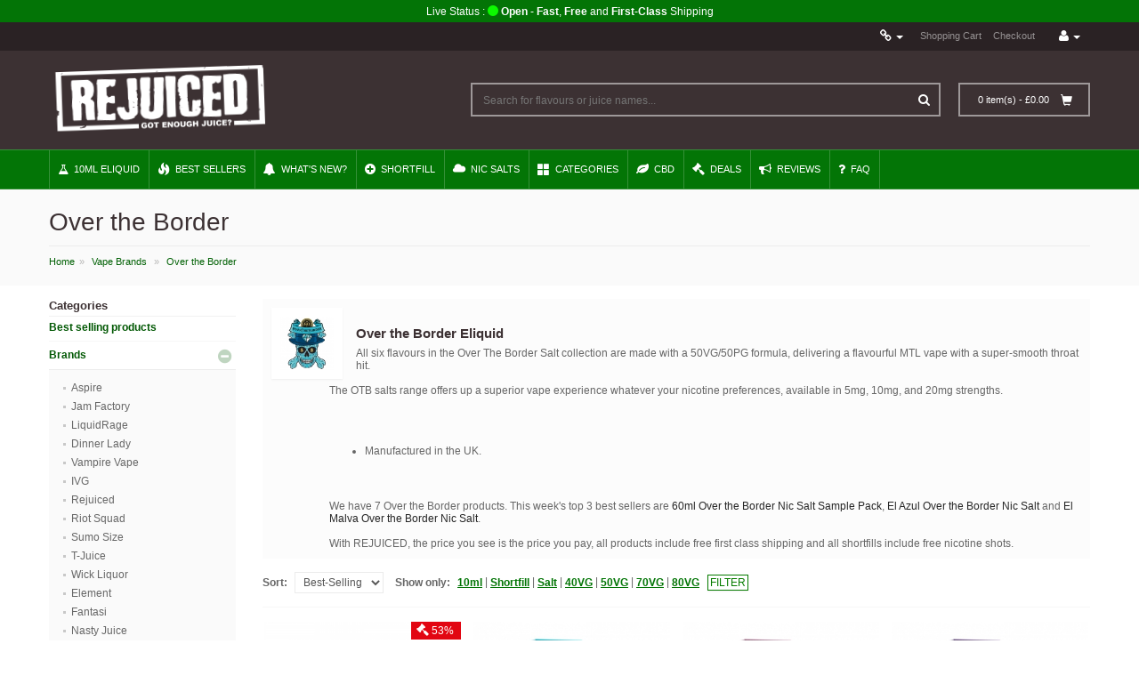

--- FILE ---
content_type: text/html; charset=UTF-8
request_url: https://rejuiced.com/uk-vape-brands/over-the-border-eliquid
body_size: 8938
content:
<!DOCTYPE html>
<!--[if IE]><![endif]-->
<!--[if IE 8 ]><html dir="ltr" lang="en" class="ie8"><![endif]-->
<!--[if IE 9 ]><html dir="ltr" lang="en" class="ie9"><![endif]-->
<!--[if (gt IE 9)|!(IE)]><!-->
<html dir="ltr" lang="en" class="d res_y">
<!--<![endif]-->
<head>
    <meta charset="UTF-8" />
            <meta name="viewport" content="width=device-width, initial-scale=1">
        <meta name="format-detection" content="telephone=no">
    
        <title>Over the Border Eliquid</title>
    <base href="https://rejuiced.com/" />
                <meta name="keywords" content= "over the border eliquid, over the border vape, over the border ejuice, over the border vape liquid" />
        <meta http-equiv="X-UA-Compatible" content="IE=edge">
    <meta name='theme-color' content='#037506'>
    <link rel="icon" type="image/png" href="https://rejuiced.com/myicon.png" data-pagespeed-no-transform>
    <link rel="apple-touch-icon" href="https://rejuiced.com/myicon.png"  data-pagespeed-no-transform>

            <link href="https://rejuiced.com/uk-vape-brands/over-the-border-eliquid" rel="canonical" />
        <link href="/default34.css" rel="stylesheet">
            <style>

            .topbar-2 {
                background-color: #3c3133!important;
            }




        </style>

            <script type="text/javascript" src="/default6.js"></script>
</head>
<script>
  (function(i,s,o,g,r,a,m){i['GoogleAnalyticsObject']=r;i[r]=i[r]||function(){
  (i[r].q=i[r].q||[]).push(arguments)},i[r].l=1*new Date();a=s.createElement(o),
  m=s.getElementsByTagName(o)[0];a.async=1;a.src=g;m.parentNode.insertBefore(a,m)
  })(window,document,'script','//www.google-analytics.com/analytics.js','ga');

  ga('create', 'UA-67316314-1', 'auto');
  ga('send', 'pageview');

</script>
<body class="product-category-179_263 inner_pg category_pg">


<div style="min-height: 24px;
    width: 100%;
    color: #fff;
    background-color: #037406;
    border-color: #faebcc;
    text-align: center;
    padding: 5px;z-index: 9999999;position: relative;font-size: 12px" id="coroalert">
     Live Status : <i class='fa fa-circle' aria-hidden='true' style='color: #0cf900'></i> <strong style='font-weight:bolder'>Open</strong> - <strong style='font-weight:bolder'>Fast</strong>,
    <strong style='font-weight: bolder'>Free</strong> and <strong  style='font-weight: bolder'>First-Class</strong>
    Shipping </div>





<div class="main-wrapper fw">

        <header class="topbar-2">



        <div class="tbar2">
	<div class="fw out-wrapper">
		<div class="upper-top">
			<div class="container">
				<div class="rw gt0">
					<div class="cl6 l">
											</div>
					<div class="cl6 r">
						
						<div class="m-dd t-dd"><i class="fa fa-link"></i> <i class="caret"></i><div class="t-dd-menu"></div></div>
						
												<ul class="list-unstyled top-links inline r-tlinks">
																					<li><a href="https://rejuiced.com/index.php?route=checkout/cart">Shopping Cart</a></li>
																												<li><a href="https://rejuiced.com/index.php?route=checkout/checkout">Checkout</a></li>
																				</ul>
						
												<div  class="t-dd">
							<a href="https://rejuiced.com/index.php?route=account/account" title="My Account"><i class="fa fa-user"></i> <i class="caret"></i></a>
							<div class="t-dd-menu" title="My Account">
																<a href="https://rejuiced.com/index.php?route=account/register">Register</a>
								<a href="https://rejuiced.com/index.php?route=account/login">Login</a>
															</div>
						</div>
																							</div>
				</div>
			</div>
		</div>
		<div class="bottom-top">
			<div class="container logo-l">
				<div class="tbar-row">
					<div class="tbar-cell l">
													<div id="logo" style="max-width: 250px;">
																<a href="/"><img src="https://rejuiced.com/image/catalog/rejuiced-eliquid-uk-vape.png" title="Rejuiced" alt="Rejuiced" class="img-responsive" /></a>
															</div>	
												
											</div>
					<div class="tbar-cell m">
											</div>
					<div class="tbar-cell r">
						<ul class="tbar-tools">
														<li class="top-search-wrp search-2">
								<div id="search">
	<span class="input-wrp">
		<input type="text" name="search" id="autosearch" value="" placeholder="Search for flavours or juice names..." />
	</span>
	<span class="btn-wrp">
		<button type="button" class="search-btn" aria-label="Search"><i class="fa fa-search"></i></button>
	</span>
</div>

<script>ajaxSearch('#autosearch');</script>	
							</li>
																					<li class="top-other-wrp">
								<div class="cart-lg"><div id="cart" class="btn-group btn-block">
  <button type="button" data-toggle="dropdown" data-loading-text="Loading..." class="btn btn-block btn-lg dropdown-toggle"><span id="cart-total">0 item(s) - £0.00  </span> 
  	  	<i class="glyphicon glyphicon-shopping-cart"></i>
  	  </button>
  <ul class="dropdown-menu pull-right bdr-color-1">
		<li>
	  <p class="text-center">Your shopping cart is empty!</p>
	</li>
	  </ul>
</div>
</div>
							</li>
													</ul>
					</div>
				</div>
				<div class="m-search search-2"></div>			</div>
		</div>
	</div>
</div>
        <!-- notes -->

                    <div id="menu" class="out-wrapper menu-wrp fw">
                <div class="container">
                    <div class="nav-table">
                                                <section class="nav-wrp">
                                                            <nav id="set_rgRiF" data-w=" fw" class="rg-nav-wrp menu-left menu-rgvP4">
	<div class="rg-nav-handle"><i class="fa fa-bars"></i></div>
	<ul class="rg-nav">
				<li class="">
						<a class="main-item" href="/eLiquids">		<i class="ico fa fa-flask" style="font-size: 14px;font-size: 13px; text-align: left; "></i>	
	
10ml eLiquid			</a>	
			
		</li>
				<li class="">
						<a class="main-item" href="/bestsellers">		<i class="ico glyphicon glyphicon-fire" style="font-size: 14px;font-size: 14px; text-align: left; "></i>	
	
Best Sellers			</a>	
			
		</li>
				<li class="">
						<a class="main-item" href="/new-eliquids">		<i class="ico fa fa-bell" style="font-size: 14px;"></i>	
	
What's New?			</a>	
			
		</li>
				<li class="">
						<a class="main-item" href="/short-fill-eliquid">		<i class="ico fa fa-plus-circle" style="font-size: 14px;"></i>	
	
ShortFill			</a>	
			
		</li>
				<li class="">
						<a class="main-item" href="/eLiquids/nicotine-salts-eliquid">		<i class="ico glyphicon glyphicon-cloud" style="font-size: 14px;"></i>	
	
Nic Salts			</a>	
			
		</li>
				<li class="">
						<a class="main-item" href="/eliquid-categories">		<i class="ico glyphicon glyphicon-th-large" style="font-size: 14px;font-size: 14px; text-align: left; "></i>	
	
Categories			</a>	
						<div class="sub sub-size2">
				<ul class="nav-fly">
												<li>
								<a href="https://rejuiced.com/uk-vape-brands">Vape Brands</a>
															</li>							<li>
								<a href="/eliquid-categories/fruit-eliquids">Fruit</a>
															</li>							<li>
								<a href="/eliquid-categories/custard-eliquids">Custard</a>
															</li>							<li>
								<a href="/eliquid-categories/milkshake-eliquid">Milkshake</a>
															</li>							<li>
								<a href="/eliquid-categories/dessert-eLiquids">Dessert</a>
															</li>							<li>
								<a href="/eliquid-categories/sweets-eliquids">Sweets</a>
															</li>							<li>
								<a href="/eliquid-categories/menthol-eliquids">Menthol</a>
															</li>							<li>
								<a href="/eliquid-categories/tobacco-flavoured-eliquids">Tobacco</a>
															</li>							<li>
								<a href="/eliquid-categories/chocolate-eliquids">Chocolate</a>
															</li>							<li>
								<a href="https://rejuiced.com/50-50-Eliquid">50/50 Pod Juice</a>
															</li>							<li>
								<a href="/diy-eliquid">DIY Eliquid</a>
															</li>							<li>
								<a href="/eliquid-categories/eliquid-accessories">Accessories</a>
															</li>				</ul>
			</div>
			
		</li>
				<li class="">
						<a class="main-item" href="/cbd-eliquid">		<i class="ico fa fa-leaf" style="font-size: 14px;"></i>	
	
CBD			</a>	
			
		</li>
				<li class="">
						<a class="main-item" href="/vape-deals">		<i class="ico fa fa-gavel" style="font-size: 14px;"></i>	
	
Deals			</a>	
			
		</li>
				<li class="">
						<a class="main-item" href="/social">		<i class="ico fa fa-bullhorn" style="font-size: 14px;"></i>	
	
Reviews			</a>	
			
		</li>
				<li class="">
						<a class="main-item" href="/rejuiced-faq">		<i class="ico fa fa-question" style="font-size: 14px;"></i>	
	
FAQ			</a>	
			
		</li>
			</ul>
</nav>
<script>
jQuery(document).ready(function($) {
	$('#set_rgRiF').rgenmenu();
});
</script>
                                                    </section>
                    </div>


                </div>
            </div>
        




        
        
    </header>
                <div class="page-head-out-wrp"></div>
    
        <div class="place_slideshow"></div>

        <div class="place_topupper"></div>

        <div class="out-wrapper fw">
        <div class="container">
            <div class="rw gt40">
                                
                
                            </div>
        </div>
    </div>

        <div class="place_toplower"></div>


<div class="page-head page-head-2" id="pg-hd-out">
	<div class="container">
		<h1><strong>Over the Border</strong></h1>
		<div class="breadcrumb">


<a href="https://rejuiced.com/">Home</a><b>&raquo;</b>

			<a href="https://rejuiced.com/uk-vape-brands">Vape Brands</a>
			<b>&raquo;</b>


			<a href="https://rejuiced.com/uk-vape-brands/over-the-border-eliquid">Over the Border</a>
			<b>&raquo;</b>


		</div>
	</div>
</div>

<div class="out-wrapper content-area fw">
<div class="container">

	
	<!-- Page layout -->
	<section class="layout-wrp ly-gt">
						
		<column id="column-left" class="ly-column hidden-xs">
		<div class="mod-wrp cat-links">
<h4 class="mod-hd">Categories</h4>
<div class="col-links">
<ul>
<li>
<a href="https://rejuiced.com/bestsellers">Best selling products</a>
</li>
<li class="cat-active">
<a href="https://rejuiced.com/uk-vape-brands" class="active">Brands</a>
<b class="cc"><i class="fa fa-plus-circle"></i></b>
<ul class="col-subcat">
<li>
<a href="https://rejuiced.com/uk-vape-brands/aspire">Aspire</a>
</li>
<li>
<a href="https://rejuiced.com/uk-vape-brands/jam-factory-vape-eliquid">Jam Factory</a>
</li>
<li>
<a href="https://rejuiced.com/uk-vape-brands/liquidrage-eliquid">LiquidRage</a>
</li>
<li>
<a href="https://rejuiced.com/uk-vape-brands/dinner-lady-vape">Dinner Lady</a>
</li>
<li>
<a href="https://rejuiced.com/uk-vape-brands/vampire-vape">Vampire Vape</a>
</li>
<li>
<a href="https://rejuiced.com/uk-vape-brands/ivg-eliquid">IVG</a>
</li>
<li>
<a href="https://rejuiced.com/uk-vape-brands/rejuiced-vape-liquid">Rejuiced</a>
</li>
<li>
<a href="https://rejuiced.com/uk-vape-brands/riot-Squad-eliquid">Riot Squad</a>
</li>
<li>
<a href="https://rejuiced.com/uk-vape-brands/sumo-size-vape-liquid">Sumo Size</a>
</li>
<li>
<a href="https://rejuiced.com/uk-vape-brands/t-juice-eliquid">T-Juice</a>
</li>
<li>
<a href="https://rejuiced.com/uk-vape-brands/wick-liquor-eliquid">Wick Liquor </a>
</li>
<li>
<a href="https://rejuiced.com/uk-vape-brands/element-eliquid">Element</a>
</li>
<li>
<a href="https://rejuiced.com/uk-vape-brands/fantasi-eliquid">Fantasi</a>
</li>
<li>
<a href="https://rejuiced.com/uk-vape-brands/nasty-juice-eliquid">Nasty Juice</a>
</li>
<li>
<a href="https://rejuiced.com/uk-vape-brands/twelve-monkeys-eliquid">Twelve Monkeys</a>
</li>
<li>
<a href="https://rejuiced.com/uk-vape-brands/cuttwood-eliquid">Cuttwood</a>
</li>
<li>
<a href="https://rejuiced.com/uk-vape-brands/double-drip-eliquid">Double Drip</a>
</li>
<li>
<a href="https://rejuiced.com/uk-vape-brands/isle-of-custard">Isle of Custard</a>
</li>
<li>
<a href="https://rejuiced.com/uk-vape-brands/ohm-brew-elqiuid">Ohm Brew</a>
</li>
<li>
<a href="https://rejuiced.com/uk-vape-brands/cloudsoda-fizzy-ice-eliquid">Cloud Soda</a>
</li>
<li>
<a href="https://rejuiced.com/uk-vape-brands/dripworx-eliquid">DripworX</a>
</li>
<li>
<a href="https://rejuiced.com/uk-vape-brands/fizzy-sherbet">FizzySherbet</a>
</li>
<li>
<a href="https://rejuiced.com/uk-vape-brands/geek-bar-disposable-vape">Geek Bar</a>
</li>
<li>
<a href="https://rejuiced.com/uk-vape-brands/large-juice-eliquid">Large Juice</a>
</li>
<li>
<a href="https://rejuiced.com/uk-vape-brands/salt-eliquid">Salt</a>
</li>
<li>
<a href="https://rejuiced.com/uk-vape-brands/the-vapery-eliquid">The Vapery </a>
</li>
<li>
<a href="https://rejuiced.com/uk-vape-brands/tropicoil-eliquid">Tropicoil</a>
</li>
<li>
<a href="https://rejuiced.com/uk-vape-brands/v4-v4pour">V4pour</a>
</li>
<li>
<a href="https://rejuiced.com/uk-vape-brands/ice-berg-eliquid">IceBorg</a>
</li>
<li>
<a href="https://rejuiced.com/uk-vape-brands/nut-butter-vape-eliquid">NutButter</a>
</li>
<li>
<a href="https://rejuiced.com/uk-vape-brands/snow-blow-vape-eliquid">Snow Blow</a>
</li>
<li>
<a href="https://rejuiced.com/uk-vape-brands/zeus-juice">Zeus Juice</a>
</li>
<li>
<a href="https://rejuiced.com/uk-vape-brands/creme-kong-eliquid">Creme Kong</a>
</li>
<li>
<a href="https://rejuiced.com/uk-vape-brands/breakfast-club-vape">Breakfast Club</a>
</li>
<li>
<a href="https://rejuiced.com/uk-vape-brands/tang-vape-liquid">Tang</a>
</li>
<li>
<a href="https://rejuiced.com/uk-vape-brands/vybez-eliquid">Vybes</a>
</li>
<li>
<a href="https://rejuiced.com/uk-vape-brands/elf-bar-uk">Elf Bar</a>
</li>
<li>
<a href="https://rejuiced.com/uk-vape-brands/cheweez-eliquid">Cheweez</a>
</li>
<li>
<a href="https://rejuiced.com/uk-vape-brands/donut-king-vape">Donut King</a>
</li>
<li>
<a href="https://rejuiced.com/uk-vape-brands/sour-shockers">Sour Shockers</a>
</li>
<li>
<a href="https://rejuiced.com/uk-vape-brands/vyou-nic-pouches">V&amp;YOU</a>
</li>
<li>
<a href="https://rejuiced.com/uk-vape-brands/barred-disposable-vape">BARRED</a>
</li>
<li>
<a href="https://rejuiced.com/uk-vape-brands/over-the-border-eliquid" class="active">Over the Border</a>
</li>
</ul>
</li>
<li>
<a href="https://rejuiced.com/eLiquids">eLiquid UK</a>
<b class="cc"><i class="fa fa-plus-circle"></i></b>
<ul class="col-subcat">
<li>
<a href="https://rejuiced.com/eLiquids/nicotine-salts-eliquid">Nicotine Salts</a>
</li>
</ul>
</li>
<li>
<a href="https://rejuiced.com/new-eliquids">New eLiquid</a>
</li>
<li>
<a href="https://rejuiced.com/eliquid-categories">Categories </a>
<b class="cc"><i class="fa fa-plus-circle"></i></b>
<ul class="col-subcat">
<li>
<a href="https://rejuiced.com/eliquid-categories/custard-eliquids">Custard eLiquids</a>
</li>
<li>
<a href="https://rejuiced.com/eliquid-categories/fruit-eliquids">Fruit eLiquids</a>
</li>
<li>
<a href="https://rejuiced.com/eliquid-categories/milkshake-eliquid">Milkshake Eliquids</a>
</li>
<li>
<a href="https://rejuiced.com/eliquid-categories/dessert-eLiquids">Dessert eLiquids</a>
</li>
<li>
<a href="https://rejuiced.com/eliquid-categories/beverage-eliquid">Beverage Eliquids</a>
</li>
<li>
<a href="https://rejuiced.com/eliquid-categories/sweets-eliquids">Sweets eLiquids</a>
</li>
<li>
<a href="https://rejuiced.com/eliquid-categories/menthol-eliquids">Menthol eLiquids</a>
</li>
<li>
<a href="https://rejuiced.com/eliquid-categories/tobacco-flavoured-eliquids">Tobacco eLiquids</a>
</li>
<li>
<a href="https://rejuiced.com/eliquid-categories/nutty-eliquid">Nutty Eliquid</a>
</li>
<li>
<a href="https://rejuiced.com/eliquid-categories/chocolate-eliquids">Chocolate eLiquids</a>
</li>
<li>
<a href="https://rejuiced.com/eliquid-categories/cereal-eliquid">Cereal Eliquid</a>
</li>
<li>
<a href="https://rejuiced.com/eliquid-categories/diy-eliquid">DIY E-Liquid</a>
</li>
<li>
<a href="https://rejuiced.com/eliquid-categories/eliquid-accessories">Accessories </a>
</li>
</ul>
</li>
<li>
<a href="https://rejuiced.com/short-fill-eliquid">Short Fill E-Liquid</a>
<b class="cc"><i class="fa fa-plus-circle"></i></b>
<ul class="col-subcat">
<li>
<a href="https://rejuiced.com/short-fill-eliquid/60ml-e-liquid">60ml E-Liquid</a>
</li>
<li>
<a href="https://rejuiced.com/short-fill-eliquid/120ml-e-liquid">120ml E-liquid</a>
</li>
</ul>
</li>
<li>
<a href="https://rejuiced.com/disposable-vapes">Disposable Vapes</a>
</li>
<li>
<a href="https://rejuiced.com/net-tobacco">NET Tobacco</a>
</li>
<li>
<a href="https://rejuiced.com/cbd-eliquid">CBD E-liquid</a>
</li>
<li>
<a href="https://rejuiced.com/vg-pg-ratio">VG / PG Ratio</a>
<b class="cc"><i class="fa fa-plus-circle"></i></b>
<ul class="col-subcat">
<li>
<a href="https://rejuiced.com/vg-pg-ratio/40vg-eliquid">40VG Eliquid</a>
</li>
<li>
<a href="https://rejuiced.com/vg-pg-ratio/50-50-Eliquid">50VG Eliquid</a>
</li>
<li>
<a href="https://rejuiced.com/vg-pg-ratio/60vg-eliquid">60VG Eliquid</a>
</li>
<li>
<a href="https://rejuiced.com/vg-pg-ratio/30-70-eliquid">70VG Eliquid</a>
</li>
<li>
<a href="https://rejuiced.com/vg-pg-ratio/20-pg-80vg-eliquid">80VG Eliquid</a>
</li>
</ul>
</li>
<li>
<a href="https://rejuiced.com/nicotine-e-liquid">Nicotine Strengths</a>
<b class="cc"><i class="fa fa-plus-circle"></i></b>
<ul class="col-subcat">
<li>
<a href="https://rejuiced.com/nicotine-e-liquid/0mg-nicotine-eliquid">0mg Nicotine</a>
</li>
<li>
<a href="https://rejuiced.com/nicotine-e-liquid/1.5mg-nicotine-eliquid">1.5mg Nicotine</a>
</li>
<li>
<a href="https://rejuiced.com/nicotine-e-liquid/3mg-nicotine-eliquid">3mg Nicotine</a>
</li>
<li>
<a href="https://rejuiced.com/nicotine-e-liquid/6mg-eliquid">6mg Nicotine</a>
</li>
<li>
<a href="https://rejuiced.com/nicotine-e-liquid/12mg-nicotine-eliquid">12mg Nicotine</a>
</li>
<li>
<a href="https://rejuiced.com/nicotine-e-liquid/18mg-nicotine-eliquid">18mg Nicotine</a>
</li>
<li>
<a href="https://rejuiced.com/nicotine-e-liquid/3mg-nic-salts">3mg Nic Salts</a>
</li>
<li>
<a href="https://rejuiced.com/nicotine-e-liquid/5mg-nic-salts">5mg Nic Salts</a>
</li>
<li>
<a href="https://rejuiced.com/nicotine-e-liquid/6mg-nic-salts">6mg Nic Salts</a>
</li>
<li>
<a href="https://rejuiced.com/nicotine-e-liquid/10mg-nic-salts">10mg Nic Salts</a>
</li>
<li>
<a href="https://rejuiced.com/nicotine-e-liquid/12mg-nic-salts">12mg Nic Salts</a>
</li>
<li>
<a href="https://rejuiced.com/nicotine-e-liquid/18mg-nic-salts">18mg Nic Salts</a>
</li>
<li>
<a href="https://rejuiced.com/nicotine-e-liquid/20mg-eliquid">20mg Nic Salts</a>
</li>
</ul>
</li>
<li>
<a href="https://rejuiced.com/vape-deals">Deals &amp; Bundles</a>
<b class="cc"><i class="fa fa-plus-circle"></i></b>
<ul class="col-subcat">
<li>
<a href="https://rejuiced.com/vape-deals/juice-of-the-week">50% OFF - Juice of the Week</a>
</li>
<li>
<a href="https://rejuiced.com/vape-deals/discontinued-eliquid">Discontinued Eliquid</a>
</li>
</ul>
</li>
<li>
<a href="https://rejuiced.com/nic-pouches">Nicotine Pouches</a>
</li>
</ul>
</div>
</div>


			</column>
		<div id="content" class="ly-body-2">
			
			<div class="page-content">
<article class="category-info clearfix">
<div class="img-l">
<img src="https://rejuiced.com/image/cache/catalog/over-the-border-eliquid-100x100.jpg" alt="Over the Border" height="80" width="80" title="Over the Border" class="img-thumbnail" />
</div>



<div class='artdes'><p><h1><span style="font-weight: bold;">Over the Border Eliquid</span></h1>All six flavours in the Over The Border Salt collection are made with a 50VG/50PG formula, delivering a flavourful MTL vape with a super-smooth throat hit.<br><br>The OTB salts range offers up a superior vape experience whatever your nicotine preferences, available in 5mg, 10mg, and 20mg strengths.</p><p><br></p><p></p><ul><li>Manufactured in the UK.&nbsp;</li></ul><p></p><br><br>We have 7 Over the Border products. This week's top 3 best sellers are <a href='https://rejuiced.com/60ml-breakfast-club--nic-salt-sample-pack-eliquid'>60ml Over the Border  Nic Salt Sample Pack</a>, <a href='https://rejuiced.com/el-azul-over-the-border-nic-salt'>El Azul  Over the Border  Nic Salt</a> and <a href='https://rejuiced.com/el-malva-over-the-border-nic-salt'>El Malva  Over the Border  Nic Salt</a>.<br><br>With REJUICED, the price you see is the price you pay, all products include free first class shipping and all shortfills include free nicotine shots.</div></article>




<div class="refine-tools">
	<ul class="list-unstyled product-filter">
		<li class="sort">
			<label for="input-sort">Sort:</label>
			<select id="input-sort" class="form-control" onchange="location = this.value;">
				                                                                            <option value="https://rejuiced.com/uk-vape-brands/over-the-border-eliquid?sort=p.sort_order&amp;order=ASC"
                                                selected="selected">Best-Selling</option>
                                                                                                                                                    <option value="https://rejuiced.com/uk-vape-brands/over-the-border-eliquid?sort=p.price&amp;order=ASC">Price (Low &gt; High)</option>
                                                                                                                                                    <option value="https://rejuiced.com/uk-vape-brands/over-the-border-eliquid?sort=p.price&amp;order=DESC">Price (High &gt; Low)</option>
                                                                        			</select>
		</li>






            <li class="compare">
             <label for="input-limit">Show only:</label> 
            
                                     <a href='https://rejuiced.com/uk-vape-brands/over-the-border-eliquid&filter=2' rel='nofollow' class='refgreen'>10ml</a> | <a href='https://rejuiced.com/uk-vape-brands/over-the-border-eliquid&filter=3' rel='nofollow' class='refgreen'>Shortfill</a> | <a href='https://rejuiced.com/uk-vape-brands/over-the-border-eliquid&filter=11' rel='nofollow' class='refgreen'>Salt</a> | <a href='https://rejuiced.com/uk-vape-brands/over-the-border-eliquid&filter=23' rel='nofollow' class='refgreen'>40VG</a> | <a href='https://rejuiced.com/uk-vape-brands/over-the-border-eliquid&filter=10' rel='nofollow' class='refgreen'>50VG</a> | <a href='https://rejuiced.com/uk-vape-brands/over-the-border-eliquid&filter=9' rel='nofollow' class='refgreen'>70VG</a>  | <a href='https://rejuiced.com/uk-vape-brands/over-the-border-eliquid&filter=12' rel='nofollow' class='refgreen'>80VG</a>     




                 &nbsp;  <button type="button" id="advs" class="btn default-btn btn-xs">Filter</button>        </li>

<li class="display" style="display: none">
			<button type="button" class="vm" id="list-view" data-toggle="tooltip" title="List"><i class="glyphicon glyphicon-th-list"></i></button>
			<button type="button" class="vm" id="grid-view" data-toggle="tooltip" title="Grid"><i class="glyphicon glyphicon-th-large"></i></button>
    <button type="button" id="advs" class="btn default-btn btn-small">Show Filter</button>

		</li>
	</ul>





    <div class="mod-wrp oc-filter" style='display: none'  id="advf">




        <div class="filter-group fllt"         >
            <h5>Bottle</h5>
            <ul class="ul-reset" id="filter-group2" >
                <li class="noarj"><label><input name="bt" type="radio" value="2" >10ml</label></li>
                <li class="noarj"><label><input name="bt" type="radio" value="3" >Shortfill</label></li>
                <li class="noarj"><label><input name="bt" type="radio" value="11" >Nic Salt</label></li>
            </ul>
        </div>
        <div class="filter-group fllt">
            <h5>VG / PG</h5>
            <ul class="ul-reset" id="filter-group4" >
                <li class="noarj"><label><input name="vg" type="radio" value="23" >40VG</label></li>
                <li class="noarj"><label><input name="vg" type="radio" value="10" >50VG</label></li>
                <li class="noarj" style="display: none"><label><input name="vg" type="radio" value="24" >60VG</label></li>
                <li class="noarj" id="vg70"><label><input name="vg" type="radio" value="9"  >70VG</label></li>
                <li class="noarj" id="vg80"><label><input name="vg" type="radio" value="12"   >80VG</label></li>

            </ul>
        </div>
        <div class="filter-group fllt"   id="niclist">
            <h5>Nicotine</h5>
            <ul class="ul-reset" id="filter-group5" >
                <li class="noarj"><label><input name="ns" type="radio" value="13" >0mg</label></li>
                <li class="noarj"><label><input name="ns" type="radio" value="14" >1.5mg</label></li>
                <li class="noarj"><label><input name="ns" type="radio" value="15" >3mg</label></li>
                <li class="noarj"><label><input name="ns" type="radio" value="16" >6mg</label></li>
                <li class="noarj"><label><input name="ns" type="radio" value="17" >12mg</label></li>
                <li class="noarj"><label><input name="ns" type="radio" value="18" >18mg</label></li>
            </ul>
        </div>
        <div class="filter-group fllt"  id="saltlist">
            <h5>Nic Salts</h5>
            <ul class="ul-reset" id="filter-group6" >
                <li class="noarj"><label><input name="ns" type="radio" value="19"  >3mg Salt</label></li>
                <li class="noarj"><label><input name="ns" type="radio" value="20"  >5mg Salt</label></li>
          <li class="noarj"><label><input name="ns" type="radio" value="25"  >6mg Salt</label></li>
                <li class="noarj"> <label><input name="ns" type="radio" value="21" >10mg Salt</label></li>
          <li class="noarj"> <label><input name="ns" type="radio" value="26" >12mg Salt</label></li>
          <li class="noarj"> <label><input name="ns" type="radio" value="27" >18mg Salt</label></li>
                <li class="noarj"><label><input name="ns" type="radio" value="22" >20mg Salt</label></li>

            </ul>
        </div>
        <button type="button" id="button-filter2" class="btn default-btn btn-small" style="display: none">Filter Products</button>




                <div class="pull-right"><a href='https://rejuiced.com/uk-vape-brands/over-the-border-eliquid&adv=1'>Reset Filter</a> | <a href="https://rejuiced.com/uk-vape-brands/over-the-border-eliquid">Close Filter</a></div>

    </div>


    <script>$('#button-filter2').on('click',function(){filter=[];$('input[type^=\'radio\']:checked').each(function
            (element){filter.push(this.value);});location='/uk-vape-brands/over-the-border-eliquid&adv=1&filter='+filter.join
        (',');});</script>





	<b class="hr"></b>
</div>
<script>

    $("#advs").click(function(){
        $("#advf").slideDown();
        $("#advs").hide();
    });


    $(".advsh").click(function(){
        $("#advf").hide();


    });


    $("label").click(function(){


    if($("input:radio[value=11]").is(":checked"))

    {
        $("#niclist").hide();
        $("#saltlist").show();
        $("#vg80").hide();
        $("#vg70").hide();

    }



    if($("input:radio[value=3]").is(":checked"))

    {
        $("#niclist").hide();
        $("#saltlist").hide();
        $("#vg80").hide();
        $("#vg70").show();


    }

        if($("input:radio[value=2]").is(":checked"))

        {
            $("#niclist").show();
            $("#saltlist").show();
            $("#vg80").show();
            $("#vg70").show();
        }



        $("#button-filter2").click();

    });




</script>

<div class="prd-container rw" data-gridview=" eq4 d-eq4 t-eq3 mxl-eq2 msm-eq2 mxs-eq1 gt10 mb10" data-listview="eq1 gt0 mb20">
<div class="product-layout product-grid cl">
<div class="prd-block prd-block3" id="prd-block3-rgenIQv0YB">





    


    

    


    
    

    

    
    







                                        <span class="offer-tag-discount offmin"><i class="fa fa-gavel" aria-hidden="true"></i> 53%</span>
                        
    
    <div class="image">
                                    <span class="stock-tag">SOLD OUT</span>

                    <a href="https://rejuiced.com/60ml-breakfast-club--nic-salt-sample-pack-eliquid"><img src="https://rejuiced.com/image/cache/catalog/over-the-border-nic-salt-300x300.jpg" alt="60ml Over the Border - Nic Salt Sample Pack" title="60ml Over the Border - Nic Salt Sample Pack" class="img-responsive" /></a>
        <small class='bottomnote'>FREE SHOT</small>


    </div>


    <div class="info-wrp">
        <div class="info-content">
            <h4 class="name"><a href="https://rejuiced.com/60ml-breakfast-club--nic-salt-sample-pack-eliquid">60ml Over the Border - Nic Salt Sample Pack</a></h4>
            <div class="info grid-on list-on normal-on">Fruity & Cool Combo Pack 50VG Salt.</div>


        </div>

        <div class="price-wrp">
            

                <div class="price grid-on list-on normal-on">
                                            <span class="price-old">£20.94</span>
                        <span class="price-new price-spl">£9.99</span>
                    





                </div>
            





                            <div class="review-stars grid-on list-on normal-on" title="3">
                    <i class="fa fa-star"></i> <i class="fa fa-star"></i> <i class="fa fa-star"></i> <i class="fa fa-star-o" style='color: #ffc200'></i> <i class="fa fa-star-o" style='color: #ffc200'></i>                    <span class="treviews">2</span></div>
                    </div>

    </div>

    <div class="btn-wrp grid-on list-on normal-on grid-on list-on normal-off grid-on list-on normal-off">

                                    <a class="btn disable btn-cart grid-on list-on normal-on" title="Add to Cart">SOLD OUT</a>
                    
        <div class="other-btn-wrp">
            <a class="vm btn btn-wish grid-on list-on normal-off" data-toggle="tooltip" title="Add to wish list" onclick="wishlist.add('1377');"><i class="fa fa-heart"></i></a>

            <a class="vm btn btn-compare grid-on list-on normal-off" data-toggle="tooltip" title="Add to Compare" onclick="compare.add('1377');"><i class="fa fa-retweet"></i></a>
        </div>

    </div>




</div>

</div>
<div class="product-layout product-grid cl">
<div class="prd-block prd-block3" id="prd-block3-rgeniEuwH8">





    


    

    


    
    

    

    
    







                                    
    
    <div class="image">
                                    <span class="stock-tag">SOLD OUT</span>

                    <a href="https://rejuiced.com/el-azul-over-the-border-nic-salt"><img src="https://rejuiced.com/image/cache/catalog/el-azul-over-the-border-nic-salt-300x300.jpg" alt="El Azul - Over the Border - Nic Salt" title="El Azul - Over the Border - Nic Salt" class="img-responsive" /></a>
        


    </div>


    <div class="info-wrp">
        <div class="info-content">
            <h4 class="name"><a href="https://rejuiced.com/el-azul-over-the-border-nic-salt">El Azul - Over the Border - Nic Salt</a></h4>
            <div class="info grid-on list-on normal-on">Cool, Sour, Aniseed & Mixed Berries 50VG Salt.</div>


        </div>

        <div class="price-wrp">
            

                <div class="price grid-on list-on normal-on">
                    
                                                                                                                        
                        <span class="price-new">£3.49 <small class='smallpriced'>3 for &pound;8.99</small>


</span>
                    





                </div>
            





                    </div>

    </div>

    <div class="btn-wrp grid-on list-on normal-on grid-on list-on normal-off grid-on list-on normal-off">

                                    <a class="btn disable btn-cart grid-on list-on normal-on" title="Add to Cart">SOLD OUT</a>
                    
        <div class="other-btn-wrp">
            <a class="vm btn btn-wish grid-on list-on normal-off" data-toggle="tooltip" title="Add to wish list" onclick="wishlist.add('1371');"><i class="fa fa-heart"></i></a>

            <a class="vm btn btn-compare grid-on list-on normal-off" data-toggle="tooltip" title="Add to Compare" onclick="compare.add('1371');"><i class="fa fa-retweet"></i></a>
        </div>

    </div>




</div>

</div>
<div class="product-layout product-grid cl">
<div class="prd-block prd-block3" id="prd-block3-rgen3aYcpe">





    


    

    


    
    

    

    
    







                                    
    
    <div class="image">
                                    <span class="stock-tag">SOLD OUT</span>

                    <a href="https://rejuiced.com/el-malva-over-the-border-nic-salt"><img src="https://rejuiced.com/image/cache/catalog/el-malva-over-the-border-nic-salt-300x300.jpg" alt="El Malva - Over the Border - Nic Salt" title="El Malva - Over the Border - Nic Salt" class="img-responsive" /></a>
        


    </div>


    <div class="info-wrp">
        <div class="info-content">
            <h4 class="name"><a href="https://rejuiced.com/el-malva-over-the-border-nic-salt">El Malva - Over the Border - Nic Salt</a></h4>
            <div class="info grid-on list-on normal-on">Cool, Grape & Grapefruit 50VG Salt.</div>


        </div>

        <div class="price-wrp">
            

                <div class="price grid-on list-on normal-on">
                    
                                                                                                                        
                        <span class="price-new">£3.49 <small class='smallpriced'>3 for &pound;8.99</small>


</span>
                    





                </div>
            





                    </div>

    </div>

    <div class="btn-wrp grid-on list-on normal-on grid-on list-on normal-off grid-on list-on normal-off">

                                    <a class="btn disable btn-cart grid-on list-on normal-on" title="Add to Cart">SOLD OUT</a>
                    
        <div class="other-btn-wrp">
            <a class="vm btn btn-wish grid-on list-on normal-off" data-toggle="tooltip" title="Add to wish list" onclick="wishlist.add('1372');"><i class="fa fa-heart"></i></a>

            <a class="vm btn btn-compare grid-on list-on normal-off" data-toggle="tooltip" title="Add to Compare" onclick="compare.add('1372');"><i class="fa fa-retweet"></i></a>
        </div>

    </div>




</div>

</div>
<div class="product-layout product-grid cl">
<div class="prd-block prd-block3" id="prd-block3-rgen5nn29j">





    


    

    


    
    

    

    
    







                                    
    
    <div class="image">
                                    <span class="stock-tag">SOLD OUT</span>

                    <a href="https://rejuiced.com/el-morado-over-the-border-nic-salt"><img src="https://rejuiced.com/image/cache/catalog/el-morado-over-the-border-nic-salt-300x300.jpg" alt="El Morado - Over the Border - Nic Salt" title="El Morado - Over the Border - Nic Salt" class="img-responsive" /></a>
        


    </div>


    <div class="info-wrp">
        <div class="info-content">
            <h4 class="name"><a href="https://rejuiced.com/el-morado-over-the-border-nic-salt">El Morado - Over the Border - Nic Salt</a></h4>
            <div class="info grid-on list-on normal-on">Cool, Blackcurrant, Aniseed & Blackberry 50VG Salt.</div>


        </div>

        <div class="price-wrp">
            

                <div class="price grid-on list-on normal-on">
                    
                                                                                                                        
                        <span class="price-new">£3.49 <small class='smallpriced'>3 for &pound;8.99</small>


</span>
                    





                </div>
            





                    </div>

    </div>

    <div class="btn-wrp grid-on list-on normal-on grid-on list-on normal-off grid-on list-on normal-off">

                                    <a class="btn disable btn-cart grid-on list-on normal-on" title="Add to Cart">SOLD OUT</a>
                    
        <div class="other-btn-wrp">
            <a class="vm btn btn-wish grid-on list-on normal-off" data-toggle="tooltip" title="Add to wish list" onclick="wishlist.add('1373');"><i class="fa fa-heart"></i></a>

            <a class="vm btn btn-compare grid-on list-on normal-off" data-toggle="tooltip" title="Add to Compare" onclick="compare.add('1373');"><i class="fa fa-retweet"></i></a>
        </div>

    </div>




</div>

</div>
<div class="product-layout product-grid cl">
<div class="prd-block prd-block3" id="prd-block3-rgentmvwmy">





    


    

    


    
    

    

    
    







                                    
    
    <div class="image">
                                    <span class="stock-tag">SOLD OUT</span>

                    <a href="https://rejuiced.com/el-rojo-over-the-border-nic-salt"><img src="https://rejuiced.com/image/cache/catalog/el-rojo-over-the-border-nic-salt-300x300.jpg" alt="El Rojo - Over the Border - Nic Salt" title="El Rojo - Over the Border - Nic Salt" class="img-responsive" /></a>
        


    </div>


    <div class="info-wrp">
        <div class="info-content">
            <h4 class="name"><a href="https://rejuiced.com/el-rojo-over-the-border-nic-salt">El Rojo - Over the Border - Nic Salt</a></h4>
            <div class="info grid-on list-on normal-on">Cool, Strawberry, Raspberry, Aniseed & Berries 50VG Salt.</div>


        </div>

        <div class="price-wrp">
            

                <div class="price grid-on list-on normal-on">
                    
                                                                                                                        
                        <span class="price-new">£3.49 <small class='smallpriced'>3 for &pound;8.99</small>


</span>
                    





                </div>
            





                    </div>

    </div>

    <div class="btn-wrp grid-on list-on normal-on grid-on list-on normal-off grid-on list-on normal-off">

                                    <a class="btn disable btn-cart grid-on list-on normal-on" title="Add to Cart">SOLD OUT</a>
                    
        <div class="other-btn-wrp">
            <a class="vm btn btn-wish grid-on list-on normal-off" data-toggle="tooltip" title="Add to wish list" onclick="wishlist.add('1374');"><i class="fa fa-heart"></i></a>

            <a class="vm btn btn-compare grid-on list-on normal-off" data-toggle="tooltip" title="Add to Compare" onclick="compare.add('1374');"><i class="fa fa-retweet"></i></a>
        </div>

    </div>




</div>

</div>
<div class="product-layout product-grid cl">
<div class="prd-block prd-block3" id="prd-block3-rgene5oK5m">





    


    

    


    
    

    

    
    







                                    
    
    <div class="image">
                                    <span class="stock-tag">SOLD OUT</span>

                    <a href="https://rejuiced.com/el-rosado-over-the-border-nic-salt"><img src="https://rejuiced.com/image/cache/catalog/el-rosado-over-the-border-nic-salt-300x300.jpg" alt="El Rosado - Over the Border - Nic Salt" title="El Rosado - Over the Border - Nic Salt" class="img-responsive" /></a>
        


    </div>


    <div class="info-wrp">
        <div class="info-content">
            <h4 class="name"><a href="https://rejuiced.com/el-rosado-over-the-border-nic-salt">El Rosado - Over the Border - Nic Salt</a></h4>
            <div class="info grid-on list-on normal-on">Cool,  Lime, Berries, Lemonade & Grapefruit 50VG Salt.</div>


        </div>

        <div class="price-wrp">
            

                <div class="price grid-on list-on normal-on">
                    
                                                                                                                        
                        <span class="price-new">£3.49 <small class='smallpriced'>3 for &pound;8.99</small>


</span>
                    





                </div>
            





                    </div>

    </div>

    <div class="btn-wrp grid-on list-on normal-on grid-on list-on normal-off grid-on list-on normal-off">

                                    <a class="btn disable btn-cart grid-on list-on normal-on" title="Add to Cart">SOLD OUT</a>
                    
        <div class="other-btn-wrp">
            <a class="vm btn btn-wish grid-on list-on normal-off" data-toggle="tooltip" title="Add to wish list" onclick="wishlist.add('1375');"><i class="fa fa-heart"></i></a>

            <a class="vm btn btn-compare grid-on list-on normal-off" data-toggle="tooltip" title="Add to Compare" onclick="compare.add('1375');"><i class="fa fa-retweet"></i></a>
        </div>

    </div>




</div>

</div>
<div class="product-layout product-grid cl">
<div class="prd-block prd-block3" id="prd-block3-rgenmo0QUI">





    


    

    


    
    

    

    
    







                                    
    
    <div class="image">
                                    <span class="stock-tag">SOLD OUT</span>

                    <a href="https://rejuiced.com/el-verde-over-the-border-nic-salt"><img src="https://rejuiced.com/image/cache/catalog/el-verde-over-the-border-nic-salt-300x300.jpg" alt="El Verde - Over the Border - Nic Salt" title="El Verde - Over the Border - Nic Salt" class="img-responsive" /></a>
        


    </div>


    <div class="info-wrp">
        <div class="info-content">
            <h4 class="name"><a href="https://rejuiced.com/el-verde-over-the-border-nic-salt">El Verde - Over the Border - Nic Salt</a></h4>
            <div class="info grid-on list-on normal-on">Cool, Apple, Kiwi & Watermelon 50VG Salt.</div>


        </div>

        <div class="price-wrp">
            

                <div class="price grid-on list-on normal-on">
                    
                                                                                                                        
                        <span class="price-new">£3.49 <small class='smallpriced'>3 for &pound;8.99</small>


</span>
                    





                </div>
            





                    </div>

    </div>

    <div class="btn-wrp grid-on list-on normal-on grid-on list-on normal-off grid-on list-on normal-off">

                                    <a class="btn disable btn-cart grid-on list-on normal-on" title="Add to Cart">SOLD OUT</a>
                    
        <div class="other-btn-wrp">
            <a class="vm btn btn-wish grid-on list-on normal-off" data-toggle="tooltip" title="Add to wish list" onclick="wishlist.add('1376');"><i class="fa fa-heart"></i></a>

            <a class="vm btn btn-compare grid-on list-on normal-off" data-toggle="tooltip" title="Add to Compare" onclick="compare.add('1376');"><i class="fa fa-retweet"></i></a>
        </div>

    </div>




</div>

</div>
</div>
<div class="pagination-wrp">
<div class="rw gt0">
<div class="cl6 text-left"></div>
<div class="cl6 text-right">Showing 1 to 7 of 7 (1 Pages)</div>
</div>	
</div>











                    <a href="/uk-vape-brands" class="default-btn butmarg">View all Brands</a>
                    <br><br>







				</div><!-- / page-content end -->
			
			




		</div><!-- / #content end -->
		
	</section>
	<!-- / Page layout end -->

</div><!-- / container end -->
</div><!-- / out-wrapper end -->


<div class="place_bottomupper"></div>

<div class="out-wrapper fw">
    <div class="container">
        <div class="rw gt40">
                        
            
                    </div>
    </div>
</div>

<div class="place_bottomlower"></div>

<footer>

    <div class="out-wrapper footer-upper fw">
        <div class="container">
            <div class="rw gt30">

                <div class="cl10 ft-links-wrp">
                    <div class="rw gt30">
                                                <div class="cl3">
                            <h5 class="ft-hd">Information</h5>
                            <ul class="ul-reset">
                                                                <li><a href="https://rejuiced.com/uk-eliquid-lab">The REJUICED Lab</a></li>

                                                                <li><a href="https://rejuiced.com/cancel">Cancel Subscription</a></li>

                                                                <li><a href="https://rejuiced.com/delivery">Delivery Policy</a></li>

                                                                <li><a href="https://rejuiced.com/vape-shop-southend">Vape Shop - Southend</a></li>

                                                                <li><a href="https://rejuiced.com/vape-shop-shenfield">Vape Shop - Shenfield</a></li>

                                                                <li><a href="https://rejuiced.com/shortfill-eliquid-guide">Shortfill Eliquid Guide</a></li>

                                                                <li><a href="https://rejuiced.com/social">Rejuiced Reviews</a></li>

                                
                            </ul>
                        </div>
                                                <div class="cl3">
                            <h5 class="ft-hd">Customer Service</h5>
                            <ul class="ul-reset">

                                <li><a href="https://rejuiced.com/rejuiced-faq">Frequently Asked Questions
                                    </a></li>

                                <li><a href="/contact-us">Contact Us</a></li>
                                <li><a href="https://rejuiced.com/terms">Terms &amp; Conditions</a></li>
                                <li><a href="https://rejuiced.com/privacy">Privacy Policy</a></li>

                            </ul>
                        </div>
                        <div class="cl3">
                            <h5 class="ft-hd">Extras</h5>
                            <ul class="ul-reset">

                                <li><a href="https://rejuiced.com/fivepoundeliquid">Tell a Friend - Get £5</a></li>
                                <li><a href="https://wholesale.rejuiced.com/">Wholesale</a></li>
                                <li><a href="https://rejuiced.com/sitemap">Site Map</a></li>
                                <li><a href="https://roleplai.app">RolePlai</a></li>
                            </ul>
                        </div>
                        <div class="cl3">
                            <h5 class="ft-hd">My Account</h5>
                            <ul class="ul-reset">
                                <li><a href="https://rejuiced.com/index.php?route=account/account">My Account</a></li>
                                <li><a href="https://rejuiced.com/index.php?route=account/order">Order History</a></li>

                            </ul>
                        </div>
                    </div>
                </div>

                                <div class="cl2 ft-contact-wrp">
                                        <ul class="list-unstyled ft-contact">
                                                <li class="phone">
                            <span class="vm icon"><i class="fa fa-phone"></i></span>
                            <span class="info">
<h5  class="ftitle">Phone : </h5>                                <h5>01702 59 69 68</h5></span>
                        </li>
                                                <li class="mail">
                            <span class="vm icon"><i class="fa fa-envelope"></i></span>
                            <span class="info">
<h5  class="ftitle">Email : </h5>
<h5><a href="/cdn-cgi/l/email-protection#69010c0519291b0c031c000a0c0d470a0604" style='color:white'><span class="__cf_email__" data-cfemail="2d4548415d6d5f484758444e4849034e4240">[email&#160;protected]</span></a></h5>
</span>
                        </li>

    <li class="mail">
        <span class="vm icon"><i class="fa fa-map-marker" aria-hidden="true"></i></span>
        <span class="info">
<h5 class="ftitle">Address : </h5>
<h5>18-19 Rutherford Close</h5>
<h5>Leigh-on-Sea, SS9 5LQ</h5>

</span>
    </li>



                        





                    </ul>
                                    </div>
                            </div>
        </div>
    </div>
    <div class="out-wrapper footer-bottom fw">
        <div class="container">
            <div class="rw gt0">
                                <div class="cl6">
                    <div class="social">
                                                <a href="https://www.facebook.com/REJUICED.eliquid/"  aria-label="Social" class="vm"><i class="fa fa-facebook"></i></a>
                                                <a href="https://twitter.com/RE_JUICED"  aria-label="Social" class="vm"><i class="fa fa-twitter"></i></a>
                                                <a href="https://www.instagram.com/rejuiced_/"  aria-label="Social" class="vm"><i class="fa fa-instagram"></i></a>
                        

                    </div>

                </div>

                <div class="cl6" style="text-align: right;">



                    <div class="cards">
                        <a href="/social"><img src="/image/rejuiced-5start.png" height="27" width="267" alt="Rejuiced Reviews"/></a> &nbsp;
                        <img src="catalog/view/theme/rgen-opencart/image/crads.png" class="credit-cards" alt="Cards">


                    </div>

                </div>




                
            </div>
        </div>
    </div>
    <div class="out-wrapper cp-text fw">
        <div class="container">
            REJUICED&reg; is a registered trademark of Rejuiced Liquids LTD - UK Company registration number : 09955144 VAT Number : 237573585
        </div>
    </div>
</footer>

</div><!-- / main-wrapper end -->


<span class="scroll-top vm"><i class="fa fa-chevron-up"></i></span>


<script data-cfasync="false" src="/cdn-cgi/scripts/5c5dd728/cloudflare-static/email-decode.min.js"></script><script>
    var countDownDate = new Date("Nov 29,2025 11:00:00").getTime();
    var x = setInterval(function() {
        var now = new Date().getTime();
        var distance = countDownDate - now;

        var hours = Math.floor((distance % (1000 * 60 * 60 * 24)) / (1000 * 60 * 60));
        var minutes = Math.floor((distance % (1000 * 60 * 60)) / (1000 * 60));
        var seconds = Math.floor((distance % (1000 * 60)) / 1000);


        var hrs = Math.floor((distance % (1000 * 60 * 60 * 24)) / (1000 * 60 * 60));
        var min = Math.floor((distance % (1000 * 60 * 60)) / (1000 * 60));



        $(".livedowntop").html("(" + hours + "h)");

        $(".livedown").html(hours + " hours");


        if (hrs <4 ) {

            $(".livedown").html(hours + " hours " + minutes + " minutes");
        //    $(".livedowntop").html("(" + hours + "h " + minutes + "m)");

        }

        if (hrs ==1 ) {

           // $(".livedown").html(hours + " hours " + minutes + " minutes");
            $(".livedowntop").html("(" + hours + "h " + minutes + "m)");

        }

        if (hrs ==0 ) {

            $(".livedown").html(minutes + " minutes");
            $(".livedowntop").html("(" + minutes + "m)");


            if (min ==0 ) {
                {
                    $(".livedown").html(seconds + " seconds");
                    $(".livedowntop").html("(" + seconds + "s)");

                }
            }


        }



        if (hrs > 5) {

            $(".ordw").hide();
        }

        if (distance < 0) {
            clearInterval(x);
            $(".livedown").html("");
            $(".livedowntop").html("");
            $(".ordw").remove();
        }


    }, 1000);
    </script>





<script defer src="https://static.cloudflareinsights.com/beacon.min.js/vcd15cbe7772f49c399c6a5babf22c1241717689176015" integrity="sha512-ZpsOmlRQV6y907TI0dKBHq9Md29nnaEIPlkf84rnaERnq6zvWvPUqr2ft8M1aS28oN72PdrCzSjY4U6VaAw1EQ==" data-cf-beacon='{"version":"2024.11.0","token":"8b6f536a34924eabb9ea5b2d7af74271","r":1,"server_timing":{"name":{"cfCacheStatus":true,"cfEdge":true,"cfExtPri":true,"cfL4":true,"cfOrigin":true,"cfSpeedBrain":true},"location_startswith":null}}' crossorigin="anonymous"></script>
</body></html>


--- FILE ---
content_type: text/plain
request_url: https://www.google-analytics.com/j/collect?v=1&_v=j102&a=1953252152&t=pageview&_s=1&dl=https%3A%2F%2Frejuiced.com%2Fuk-vape-brands%2Fover-the-border-eliquid&ul=en-us%40posix&dt=Over%20the%20Border%20Eliquid&sr=1280x720&vp=1280x720&_u=IEBAAEABAAAAACAAI~&jid=153014261&gjid=1216305258&cid=1629221064.1764432659&tid=UA-67316314-1&_gid=152199061.1764432659&_r=1&_slc=1&z=490354100
body_size: -449
content:
2,cG-DPCYBGHFJ1